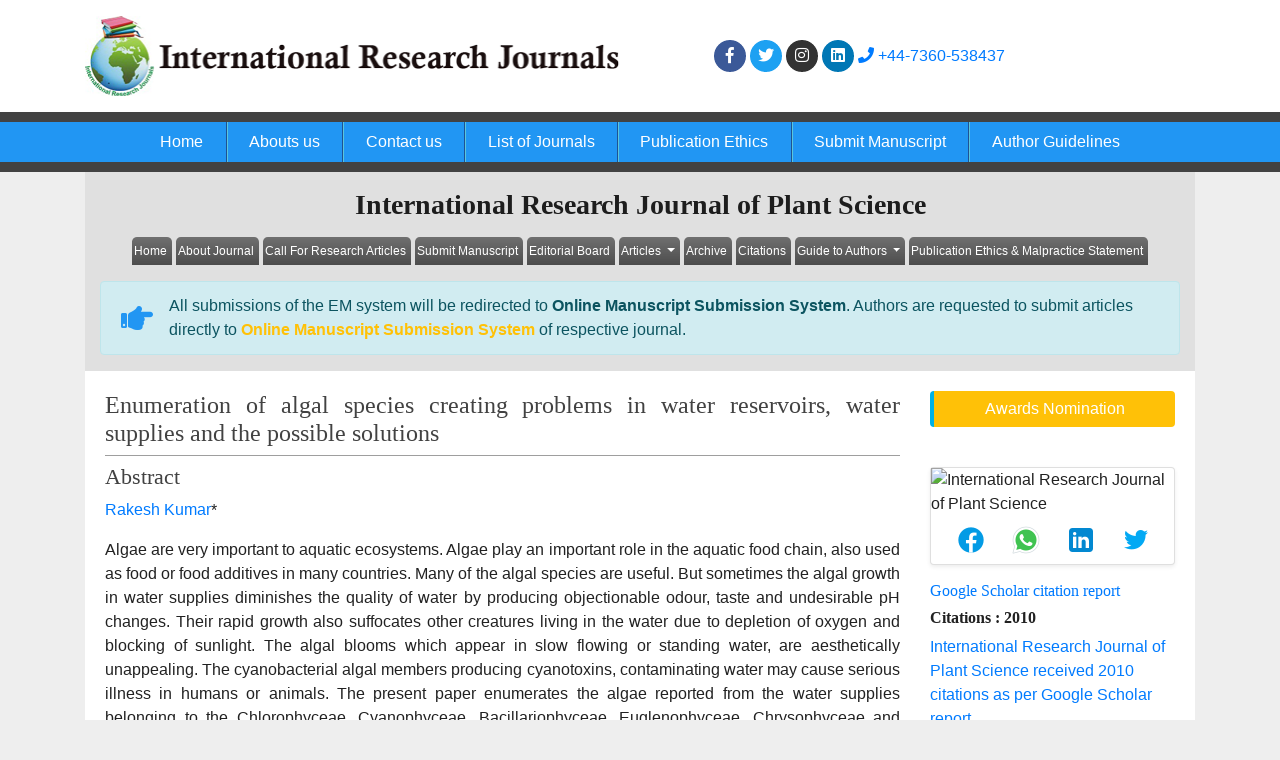

--- FILE ---
content_type: text/html; charset=UTF-8
request_url: https://www.interesjournals.org/abstract/enumeration-of-algal-species-creating-problems-in-water-reservoirs-water-supplies-and-the-possible-solutions-73897.html
body_size: 6085
content:
	<!doctype html>
<html lang="en">
<head>
<meta charset="utf-8">
<meta name="viewport" content="width=device-width, initial-scale=1, shrink-to-fit=no">


<meta itemprop="name" content="interesjournals" />
<meta name="google-site-verification" content="0nsjphYbcR-5LQ-0DuJmpZksPq4o2RzRQ1KBJCogYME" />
<meta name="google-site-verification" content="I-0WPjHAPldD13IHQlj9Aosi5cicWPmj27WXu5GPPTI" />
<meta name="format-detection" content="telephone=no" />
<meta name="author" content="http://www.interesjournals.org/abstract/enumeration-of-algal-species-creating-problems-in-water-reservoirs-water-supplies-and-the-possible-solutions-73897.html" />
<meta name="ROBOTS" content="INDEX,FOLLOW">
<meta name="googlebot" content="INDEX,FOLLOW">
<meta http-equiv="X-UA-Compatible" content="IE=edge" />
<link rel="canonical" href="https://www.interesjournals.org/abstract/enumeration-of-algal-species-creating-problems-in-water-reservoirs-water-supplies-and-the-possible-solutions-73897.html">
<link rel="alternate" href="https://www.interesjournals.org/abstract/enumeration-of-algal-species-creating-problems-in-water-reservoirs-water-supplies-and-the-possible-solutions-73897.html" hreflang="en-us" />
<!-- Bootstrap CSS -->
<link rel="shortcut icon" href="https://www.interesjournals.org/assets/images/favicon.ico" type="image/ico" />
<link rel="stylesheet" href="https://stackpath.bootstrapcdn.com/bootstrap/4.4.1/css/bootstrap.min.css" />
<link rel="stylesheet" href="https://code.ionicframework.com/ionicons/2.0.1/css/ionicons.min.css" />

<link rel="stylesheet" href="https://www.interesjournals.org/assets/css/global.css">
<link rel="stylesheet" href="https://www.interesjournals.org/assets/css/styles.css">
<link rel="stylesheet" href="https://use.fontawesome.com/releases/v5.3.1/css/all.css" />

<!-- Google tag (gtag.js) -->
<script async src="https://www.googletagmanager.com/gtag/js?id=G-E5WK75Z9KC" type="9f8f8f664a32fdeaf32b1f7b-text/javascript">        
</script>
<script type="9f8f8f664a32fdeaf32b1f7b-text/javascript">
    window.dataLayer = window.dataLayer || []; function gtag(){dataLayer.push(arguments);} gtag('js', new Date()); gtag('config', 'G-E5WK75Z9KC');
</script>

<script type="application/ld+json">
    {
        "@context": "https://schema.org",
        "@type": "Organization",
        "url": "http://www.interesjournals.org/abstract/enumeration-of-algal-species-creating-problems-in-water-reservoirs-water-supplies-and-the-possible-solutions-73897.html",
        "logo": "https://www.interesjournals.org/assets/images/logo.png"
    }
</script>
<style>
    #target {position: absolute; top: 110px;}
</style>  <title>Enumeration of algal species creating problems in water rese | 73897</title>
<meta name="keywords" content="Rakesh Kumar, Algae, Water Supplies, Eutrophication, Algal Bloom, Cyanotoxins."/>
    
<meta name="description" content="Algae are very important to aquatic ecosystems. Algae play an important role in the aquatic food chain, also used as food or food additives in many countri..73897"/>
<meta name="citation_publisher" content="International Research Journals" />
<meta name="citation_journal_title" content="International Research Journal of Plant Science">
<meta name="citation_title" content="Enumeration of algal species creating problems in water reservoirs, water supplies and the possible solutions">
<meta name="citation_author" content="Rakesh Kumar" />
<meta name="citation_year" content="2021">
<meta name="citation_volume" content="12">
<meta name="citation_issue" content="4">
<meta name="citation_doi" content="http:/dx.doi.org/10.14303/irjps.2021.24">
<meta name="citation_issn" content="2141-5447">
<meta name="citation_publication_date" content="2021/08/23" />
<meta name="citation_firstpage" content="1">
<meta name="citation_lastpage" content="3">
<meta name="citation_abstract" content="Algae are very important to aquatic ecosystems. Algae play an important role in the aquatic food chain, also used as food or food additives in many countries. Many of the algal species are useful. But sometimes the algal growth in water supplies diminishes the quality of water by producing objectionable odour, taste and undesirable pH changes. Their rapid growth also suffocates other creatures living in the water due to depletion of oxygen and blocking of sunlight. The algal blooms which appear in slow flowing or standing water, are aesthetically unappealing. The cyanobacterial algal members producing cyanotoxins, contaminating water may cause serious illness in humans or animals. The present paper enumerates the algae reported from the water supplies belonging to the Chlorophyceae, Cyanophyceae, Bacillariophyceae, Euglenophyceae, Chrysophyceae and Pyrrophyceae algal groups or classes. The problems created due to the growth of these algae in water reservoirs, water supplies and the possible solutions have also been presented.">
<meta name="citation_fulltext_html_url" content="https://www.interesjournals.org/articles/enumeration-of-algal-species-creating-problems-in-water-reservoirs-water-supplies-and-the-possible-solutions-73897.html">
<meta name="citation_pdf_url" content="https://www.interesjournals.org/articles/enumeration-of-algal-species-creating-problems-in-water-reservoirs-water-supplies-and-the-possible-solutions.pdf">
<meta name="citation_abstract_html_url" content="https://www.interesjournals.org/abstract/enumeration-of-algal-species-creating-problems-in-water-reservoirs-water-supplies-and-the-possible-solutions-73897.html">
</head>
<body class="bg-grey-200">

<header class="bg-white">
  <div class="container py-3">
    <div class="row align-items-center">
      <div class="col-12 col-sm-6"> <img src="https://www.interesjournals.org/assets/images/logo.png" alt="International Research Journals" class="img-fluid"> </div>
        <div class="col-12 col-sm-4">
          <nav class="social text-right"> 
<!--              <a class="icon bg-facebook" href="https://www.facebook.com/Interesjournals-1762821577139133/?ref=bookmarks" title="Click here" target="_blank"><i class="fab fa-facebook-f"></i></a> -->
              <a class="icon bg-facebook" href="https://www.facebook.com/Interesjournals/" title="Click here" target="_blank"><i class="fab fa-facebook-f"></i></a> 
<!--              <a class="icon bg-twitter" href="https://twitter.com/interesjournal" title="Click here" target="_blank"><i class="fab fa-twitter"></i></a>-->
              
              <a class="icon bg-twitter" href="https://x.com/interesjournal1" title="Click here" target="_blank"><i class="fab fa-twitter"></i></a>
              <a class="icon bg-instagram" href="https://www.instagram.com/interesjournals/" title="Click here" target="_blank"><i class="fab fa-instagram"></i></a>
              <a class="icon bg-linkedin" href="https://www.linkedin.com/company/89699352/admin/page-posts/published/" title="Click here" target="_blank"><i class="fab fa-linkedin"></i></a>
              
              <a  href="tel:+44-7360-538437" title="Click here"><i class="fa fa-phone" aria-hidden="true"></i> +44-7360-538437</a>
              
          </nav>
      </div>
      <div class="col-12 col-sm-2">

      <!------------------------------------>           
      <div id="google_translate_element" align="center"></div>
        <script type="9f8f8f664a32fdeaf32b1f7b-text/javascript">
        function googleTranslateElementInit() {
        new google.translate.TranslateElement( {
        pageLanguage: 'en'
        }, 'google_translate_element' );
        }
        </script> 
        <script src="https://translate.google.com/translate_a/element.js?cb=googleTranslateElementInit" type="9f8f8f664a32fdeaf32b1f7b-text/javascript"></script> 
    
    <!------------------------------------>
    
      </div> 
    </div>
  </div>
  <nav class="navbar navbar-expand-lg navbar-dark bg-blue-500 border-y-10 py-0 brd-grey-800">
    <div class="container">
     <a class="navbar-brand d-none" href="#">Navbar</a>
      <button class="navbar-toggler" type="button" data-toggle="collapse" data-target="#mainNavbar" aria-controls="mainNavbar" aria-expanded="false" aria-label="Toggle navigation">
        <span class="navbar-toggler-icon"></span>
      </button>
			<div class="collapse navbar-collapse justify-content-center" id="mainNavbar">
				<div class="navbar-nav"> 
					<a class="nav-item nav-link" href="https://www.interesjournals.org/" title="Click here">Home</a> 
					<a class="nav-item nav-link" href="https://www.interesjournals.org/about.html" title="Click here">Abouts us</a> 
					<a class="nav-item nav-link" href="https://www.interesjournals.org/contact.html" title="Click here">Contact us</a> 
					<a class="nav-item nav-link" href="https://www.interesjournals.org/journals.html" title="Click here">List of Journals</a> 
					<a class="nav-item nav-link" href="https://www.interesjournals.org/publication-ethics.html" title="Click here">Publication Ethics</a> 
					<a class="nav-item nav-link" href="https://www.interesjournals.org/submit-manuscript.html" title="Click here">Submit Manuscript</a>
					<a class="nav-item nav-link" href="https://www.interesjournals.org/guide-to-authors.html" title="Click here">Author Guidelines</a>
<!--					<a class="nav-item nav-link" href="https://www.interesjournals.org/search-results.php" title="Click here">Search</a>-->
				</div>
			</div>
    </div>
  </nav>

</header>
<style>
  #google_translate_element {
    width:180px;
  }
 
</style>  <div class="container">
  <div class="row">
    <div class="col">
      <div class="bg-grey-300">
        <div class="row">
          <div class="col">
            <h1 class="font-size-28 text-center py-3 mb-0 fweight-700">International Research Journal of Plant Science</h1>
<nav class="navbar navbar-expand-lg navbar-light bg-transparent py-0"> <a class="navbar-brand d-block d-sm-none" href="#">Navbar</a>
  <button class="navbar-toggler" type="button" data-toggle="collapse" data-target="#jrnlMenu" aria-controls="jrnlMenu" aria-expanded="false" aria-label="Toggle navigation"> <span class="navbar-toggler-icon"></span> </button>
  <div class="collapse navbar-collapse justify-content-center" id="jrnlMenu">
    <div class="navbar-nav"> 
    <a class="nav-item nav-link" href="https://www.interesjournals.org/plant-science.html" title="Click here">Home</a> 
    <a class="nav-item nav-link" href="https://www.interesjournals.org/plant-science/about.html" title="Click here">About Journal</a> 
    <a class="nav-item nav-link" href="https://www.interesjournals.org/plant-science/call-for-research-articles.html" title="Click here">Call For Research Articles</a> 
    <a class="nav-item nav-link" href="https://www.interesjournals.org/plant-science/submit-manuscript.html" title="Click here">Submit Manuscript</a> 
    <a class="nav-item nav-link" href="https://www.interesjournals.org/plant-science/editorial-board.html" title="Click here">Editorial Board</a>
		<div class="nav-item dropdown">
			<a class="nav-link dropdown-toggle" href="https://www.interesjournals.org/plant-science/articles-in-press.html" id="Articles" role="button" data-toggle="dropdown" aria-haspopup="true" aria-expanded="false">
				Articles
			</a>
			<div class="dropdown-menu" aria-labelledby="Articles">
				<a class="nav-item nav-link" href="https://www.interesjournals.org/plant-science/articles-in-press.html" title="Click here">In Process</a>
<!--    		<a class="nav-item nav-link" href="https://www.interesjournals.org/plant-science/current-issue.html" title="Click here">Current Issue</a>-->
			</div>
		</div>
    <a class="nav-item nav-link" href="https://www.interesjournals.org/plant-science/archive.html" title="Click here">Archive</a>  
        <a class="nav-item nav-link" href="https://www.interesjournals.org/plant-science/citations.html" title="Click here">Citations</a>  
    	<div class="nav-item dropdown">
			<a class="nav-link dropdown-toggle" href="https://www.interesjournals.org/plant-science/guide-to-authors.html" id="Articles" role="button" data-toggle="dropdown" aria-haspopup="true" aria-expanded="false">
				Guide to Authors
			</a>
			<div class="dropdown-menu" aria-labelledby="Articles">
				<a class="nav-item nav-link" href="https://www.interesjournals.org/plant-science/guide-to-authors.html" title="Click here">Guide to Authors</a>
    		    				<a class="nav-item nav-link" href="https://www.interesjournals.org/plant-science/peer-review-process.html" title="Peer Review Process">Peer Review Process</a>	
                <a class="nav-item nav-link" href="https://www.interesjournals.org/plant-science/open-access-policy.html" title="Open Access Policy">Open Access Policy</a>			</div>
		</div>
	
	<!---->
    <!--<a class="nav-item nav-link" href="https://www.interesjournals.org/plant-science/publication-ethics.html" title="Click here">Publication Ethics & Malpractice Statement</a> -->
	<a class="nav-item nav-link" href="https://www.interesjournals.org/plant-science/ethical-malpractices.html" title="Click here">Publication Ethics & Malpractice Statement</a>
        
</div>
  </div>
</nav>
<!--================= Manuscript Sub =====================-->
<div class="container">
	<div class="media alert alert-info mt-3">
		<i class="fas fa-hand-point-right fa-2x align-self-center mr-3 animated infinite bounce slow blue-500"></i>
		<div class="media-body">
			All submissions of the EM system will be redirected to <strong>Online Manuscript Submission System</strong>. Authors are requested to submit articles directly to <a href="https://www.scholarscentral.org/submissions/international-research-plant-science.html" target="_blank" class="text-warning"><strong>Online Manuscript Submission System</strong></a> of respective journal.
		</div>
	</div>
</div>
<!--===========Manuscript Sub===============-->          </div>
        </div>
      </div>
      <div class="card rounded-0 border-0">
        <div class="card-body">
          <div class="row">
            <div class="col-12 col-sm-9 text-justify">
              <h3 class="border-bottom-1 font-size-24 pb-2 grey-800 fweight-400 brd-grey-500">Enumeration of algal species creating problems in water reservoirs, water supplies and the possible solutions</h3>
              <h2 class="font-size-22 fweight-500 grey-800">Abstract</h2>
              <p><span class="oi oi-person"></span><a href='https://www.interesjournals.org/author/rakesh-kumar-8645' id='hstyle' title='Rakesh Kumar'>Rakesh Kumar</a>*</p>
              <p><p>Algae are very important to aquatic ecosystems. Algae play an important role in the aquatic food chain, also used as food or food additives in many countries. Many of the algal species are useful. But sometimes the algal growth in water supplies diminishes the quality of water by producing objectionable odour, taste and undesirable pH changes. Their rapid growth also suffocates other creatures living in the water due to depletion of oxygen and blocking of sunlight. The algal blooms which appear in slow flowing or standing water, are aesthetically unappealing. The cyanobacterial algal members producing cyanotoxins, contaminating water may cause serious illness in humans or animals. The present paper enumerates the algae reported from the water supplies belonging to the Chlorophyceae, Cyanophyceae, Bacillariophyceae, Euglenophyceae, Chrysophyceae and Pyrrophyceae algal groups or classes. The problems created due to the growth of these algae in water reservoirs, water supplies and the possible solutions have also been presented.</p></p>
              <nav class="nav">
                                <a href="https://www.interesjournals.org/articles/enumeration-of-algal-species-creating-problems-in-water-reservoirs-water-supplies-and-the-possible-solutions-73897.html" title="Click here" class="nav-link"><i class="fas fa-file-alt"></i> Full Text</a>
                                
                                <a href="https://www.interesjournals.org/articles/enumeration-of-algal-species-creating-problems-in-water-reservoirs-water-supplies-and-the-possible-solutions.pdf" title="Click here" class="nav-link"><i class="far fa-file-pdf"></i> PDF</a>
                              </nav>
              <p class="lead">Share this article</p>
              <div class="social"> <a title="Click here" target="_blank" href="https://www.facebook.com/sharer.php?u=https://www.interesjournals.org/abstract/enumeration-of-algal-species-creating-problems-in-water-reservoirs-water-supplies-and-the-possible-solutions-73897.html" class="icon bg-facebook" rel="noopener"><i class="fab fa-facebook-f"></i></a> 
                  <a title="Click here" target="_blank" href="https://twitter.com/share?url=https://www.interesjournals.org/abstract/enumeration-of-algal-species-creating-problems-in-water-reservoirs-water-supplies-and-the-possible-solutions-73897.html" class="icon bg-twitter" rel="noopener"><i class="fab fa-twitter"></i></a> 
                  <a title="Click here" target="_blank" href="https://www.linkedin.com/shareArticle?mini=true&url=https://www.interesjournals.org/abstract/enumeration-of-algal-species-creating-problems-in-water-reservoirs-water-supplies-and-the-possible-solutions-73897.html" class="icon bg-linkedin" rel="noopener"><i class="fab fa-linkedin-in"></i></a> 
                  <a title="Click here" target="_blank" href="https://plus.google.com/share?url=https://www.interesjournals.org/abstract/enumeration-of-algal-species-creating-problems-in-water-reservoirs-water-supplies-and-the-possible-solutions-73897.html" class="icon bg-googleplus" rel="noopener"><i class="fab fa-google-plus-g"></i></a> </div>
            </div>
            <aside class="col-12 col-sm-3">
    <a href="https://www.interesjournals.org/plant-science/awards-nomination.html" class="btn btn-info btn-block mb-3 border-0 border-left-4 border-info font-size-4 awards_link" ><i class="fa-light fa-award-simple"></i> Awards Nomination </a>
     
    
		<br />

     <!-- <div class="card rounded-0 mb-3">   
     <h4 class="card-header rounded-0 font-size-16 py-2 white heading-bg">Current Issues</h4>
    <div class="card-body"> <a href="https://www.interesjournals.org/plant-science/current-issue.html" title="Click here"><img src="https://www.interesjournals.org/admin/flyers/international-research-journal-of-plant-science-flyer.jpg" class="img-fluid" alt="International Research Journal of Plant Science"></a> </div>
  </div>-->
     
     <!------qrcode--------->    
<div class="card shadow-sm sidebar mb-3">
    <div class="list-group list-group-flush qr_code_image">
    <img title="QR" src="https://chart.googleapis.com/chart?chs=200x200&cht=qr&chl=httpwww.interesjournals.org%2Fabstract%2Fenumeration-of-algal-species-creating-problems-in-water-reservoirs-water-supplies-and-the-possible-solutions-73897.html&chld=M|0&icqrf=00b1e4" alt="International Research Journal of Plant Science" />
    <!-- social icons-->
        <nav class="nav nav-pills social-icons-footer sidebar_social_icons a-pl-0" style="padding-left:5%;">
            <a title="Share This Article" target="_blank" class="nav-link" href="https://www.facebook.com/sharer.php?s=100&amp;p[title]=&p[url]=httpwww.interesjournals.org%2Fabstract%2Fenumeration-of-algal-species-creating-problems-in-water-reservoirs-water-supplies-and-the-possible-solutions-73897.html" rel="noopener"><img src="https://www.interesjournals.org/assets/socials/facebook.png" alt="Facebook"/></a>

            <a title="Share This Article" target="_blank" class="nav-link" href="https://web.whatsapp.com/send?text=httpwww.interesjournals.org%2Fabstract%2Fenumeration-of-algal-species-creating-problems-in-water-reservoirs-water-supplies-and-the-possible-solutions-73897.html" title="Share This Article" target="_blank" class="nav-link" rel="noopener"><img src="https://www.interesjournals.org/assets/socials/whatsapp.png" alt="Whatsapp"/></a>

            <a title="Share This Article" target="_blank" class="nav-link" href="https://www.linkedin.com/sharing/share-offsite/?url=httpwww.interesjournals.org%2Fabstract%2Fenumeration-of-algal-species-creating-problems-in-water-reservoirs-water-supplies-and-the-possible-solutions-73897.html" title="Share This Article" target="_blank" class="nav-link" rel="noopener"><img src="https://www.interesjournals.org/assets/socials/linkedin.png" alt="Linkedin"/></a>

            <a title="Share This Article" target="_blank" class="nav-link" href="https://twitter.com/share?text=&url=httpwww.interesjournals.org%2Fabstract%2Fenumeration-of-algal-species-creating-problems-in-water-reservoirs-water-supplies-and-the-possible-solutions-73897.html" class="nav-link" rel="noopener"><img src="https://www.interesjournals.org/assets/socials/twitter.png" alt="Twitter"/></a>		
        </nav>
    <!-- end icons -->
    </div>	
</div>
 
<!------qrcode end---------> 

    
    <!--==========Indexed in==============-->
    	<h6><a  target="_blank" href="https://scholar.google.com/citations?hl=en&user=zLPhAWEAAAAJ" title="Click here">Google Scholar citation report</a></h6>
	 	<h6 style="font-weight:bold;">Citations : 2010</h6>
	
	<p><a  target="_blank" href="https://scholar.google.com/citations?hl=en&user=zLPhAWEAAAAJ" title="Click here">International Research Journal of Plant Science received 2010 citations as per Google Scholar report</a></p>
	
	    <div class="card shadow-sm sidebar mb-3">
        <a href="https://www.interesjournals.org/plant-science/citations.html" title="Click here"><img src="https://www.interesjournals.org/admin/citation-images/international-research-journal-of-plant-science-citation.png" alt="International Research Journal of Plant Science" class="img-fluid p_rel" /></a>
    </div> 
        
	<!--==========Publon Url==============-->
    	<h6><a href="" target="_blank" title="Click here">International Research Journal of Plant Science peer review process verified by publons</a></h6>
    <div class="card shadow-sm sidebar mb-3">
        <a href="" target="_blank" title="Click here"><img src="https://www.interesjournals.org/admin/publon-images/international-research-journal-of-plant-science-publoan.png" alt="International Research Journal of Plant Science" class="img-fluid p_rel" height="200px" /></a>
    </div> 
         
   <!--==========Publon Url end==============-->   
	
        
  <div class="card rounded-0 mb-3">
    <h4 class="card-header rounded-0 font-size-16 py-2 white heading-bg">Indexed In</h4>
          <div class="list-group-flush font-size-14">
      <i class="fas fa-angle-right ml-1"></i> Google Scholar 
    </div>
        <div class="list-group-flush font-size-14">
      <i class="fas fa-angle-right ml-1"></i> ResearchBible 
    </div>
        <div class="list-group-flush font-size-14">
      <i class="fas fa-angle-right ml-1"></i> Cosmos IF 
    </div>
        <div class="list-group-flush font-size-14">
      <i class="fas fa-angle-right ml-1"></i> Directory of Research Journal Indexing (DRJI) 
    </div>
        <div class="list-group-flush font-size-14">
      <i class="fas fa-angle-right ml-1"></i> Euro Pub 
    </div>
        <div class="card-footer text-right p-2"> <a href="https://www.interesjournals.org/plant-science/indexing-and-archiving.html" class="grey-800" title="Click here"><i class="icon ion-android-arrow-dropright-circle"></i> View More</a> </div>
  </div>
       
   <!--==========Indexed in end==============-->    

<!-----supplimentary issues---->    
       
<!-----supplimentary issues end---->  
   
    
  <div class="card rounded-0 mb-3">
    <h4 class="card-header rounded-0 font-size-16 py-2 white heading-bg">List of Other Journals</h4>
        <div class="list-group list-group-flush font-size-14"><a href="https://www.interesjournals.org/educational-research.html" class="list-group-item list-group-item-action p-2" title="Educational Research">Educational Research</a> 
    </div>
        <div class="list-group list-group-flush font-size-14"><a href="https://www.interesjournals.org/microbiology.html" class="list-group-item list-group-item-action p-2" title="International Research Journal of Microbiology">International Research Journal of Microbiology</a> 
    </div>
        <div class="list-group list-group-flush font-size-14"><a href="https://www.interesjournals.org/agricultural-science-soil-science.html" class="list-group-item list-group-item-action p-2" title="International Research Journal of Agricultural Science and Soil Science">International Research Journal of Agricultural Science and Soil Science</a> 
    </div>
        <div class="list-group list-group-flush font-size-14"><a href="https://www.interesjournals.org/agricultural-science-soil-science.html" class="list-group-item list-group-item-action p-2" title="International Research Journal of Agricultural Science and Soil Science">International Research Journal of Agricultural Science and Soil Science</a> 
    </div>
        <div class="list-group list-group-flush font-size-14"><a href="https://www.interesjournals.org/biochemistry-bioinformatics.html" class="list-group-item list-group-item-action p-2" title="International Research Journal of Biochemistry and Bioinformatics">International Research Journal of Biochemistry and Bioinformatics</a> 
    </div>
        <div class="card-footer text-right p-2"> <a href="https://www.interesjournals.org/journals.html" class="grey-800" title="Click here"><i class="icon ion-android-arrow-dropright-circle"></i> View More</a> </div>
  </div>
  
    <!--========== Recomended Conferences ==================-->
  <div class="card rounded-0 mb-3">
    
      </div>
<!--========== Recomended Conferences end==============-->      
  </aside>

<style>
.nav-link {
    padding: 0.5rem 5%;
}
</style>            </div>
        </div>
      </div>
    </div>
  </div>
  <footer class="bg-grey-800 py-2 px-3">
  <div class="row align-items-center">
    <div class="col-12 col-sm-6">
      <p class="mb-0">Copyright © 2026. International Research Journals.</p>
    </div>
    <div class="col-12 col-sm-6">
      <nav class="nav font-size-12"> 
      <a class="nav-link white" href="https://www.interesjournals.org/advertise.html" title="Click here">Advertise</a> 
      <a class="nav-link white" href="https://www.interesjournals.org/terms-of-use.html" title="Click here">Terms of Use</a> 
      <a class="nav-link white" href="https://www.interesjournals.org/privacy-policy.html" title="Click here">Privacy Policy</a> 
      <a class="nav-link white" href="https://www.interesjournals.org/help.html" id="helpcls" title="Click here">Help</a> 
      </nav>
    </div>
  </div>
</footer>

<!--<a href="https://www.globaltechsummit.com" class="bell_icon" target="_blank"><img src="https://www.vizagtechsummit.com/images/bellicon.png" alt="Globaltech"></a>-->

<!-- Optional JavaScript --> 
<!-- jQuery first, then Popper.js, then Bootstrap JS --> 
<script async src="https://code.jquery.com/jquery-3.2.1.slim.min.js" type="9f8f8f664a32fdeaf32b1f7b-text/javascript"></script> 
<script async src="https://cdnjs.cloudflare.com/ajax/libs/popper.js/1.12.9/umd/popper.min.js" type="9f8f8f664a32fdeaf32b1f7b-text/javascript"></script> 
<script async src="https://maxcdn.bootstrapcdn.com/bootstrap/4.0.0/js/bootstrap.min.js" type="9f8f8f664a32fdeaf32b1f7b-text/javascript"></script>
<!--Get the app icon js-->
<script type="9f8f8f664a32fdeaf32b1f7b-text/javascript">
jQuery(function($) {
  $(window).scroll(function fix_element() {
    $('#target').css(
      $(window).scrollTop() > 100
        ? { 'position': 'fixed', 'top': '440px' }
        : { 'position': 'absolute', 'top': '440px' }
    );
    return fix_element;
  }());
});
</script>
<!--Get the app icon js end-->

<style>
  #helpcls {border:0;}
  
</style>  </div>
<script src="/cdn-cgi/scripts/7d0fa10a/cloudflare-static/rocket-loader.min.js" data-cf-settings="9f8f8f664a32fdeaf32b1f7b-|49" defer></script><script defer src="https://static.cloudflareinsights.com/beacon.min.js/vcd15cbe7772f49c399c6a5babf22c1241717689176015" integrity="sha512-ZpsOmlRQV6y907TI0dKBHq9Md29nnaEIPlkf84rnaERnq6zvWvPUqr2ft8M1aS28oN72PdrCzSjY4U6VaAw1EQ==" data-cf-beacon='{"version":"2024.11.0","token":"42abaa06b5634ca5a4071227a1507331","r":1,"server_timing":{"name":{"cfCacheStatus":true,"cfEdge":true,"cfExtPri":true,"cfL4":true,"cfOrigin":true,"cfSpeedBrain":true},"location_startswith":null}}' crossorigin="anonymous"></script>
</body>
</html>